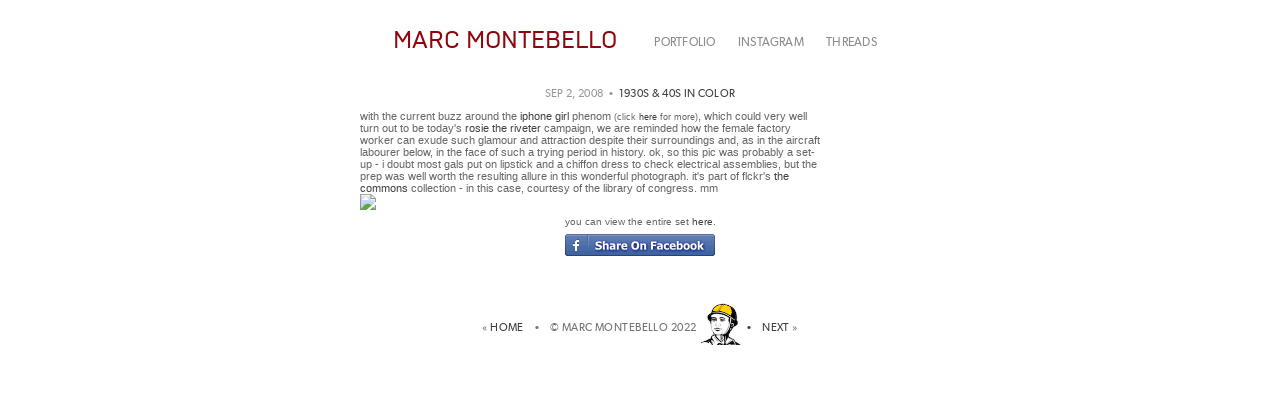

--- FILE ---
content_type: text/html; charset=UTF-8
request_url: https://blog.marcmontebello.com/2008/09/1930s-40s-in-color-set-on-flickr.html
body_size: 8204
content:
<!DOCTYPE html PUBLIC "-//W3C//DTD XHTML 1.0 Strict//EN" "http://www.w3.org/TR/xhtml1/DTD/xhtml1-strict.dtd">
<html xmlns="http://www.w3.org/1999/xhtml" xml:lang="en" lang="en" dir="ltr">

<head>

<meta charset="UTF-8">
<meta property="og:description" content="my photographic journal" />
<meta property="og:image:type" content="image/jpg" />

<link rel="apple-touch-icon" href="https://blogger.googleusercontent.com/img/b/R29vZ2xl/AVvXsEi5zJLHInEHnw0Z5UfsxxMbMQdXdes_U4B7RO1DOSDvmWdFVuZC6lNaEzccjMnkTNaUUjZXg8HwoOSQqFrwcMxCQQk7CZztY-6BHbpFRMH7vHVbgJ494uR5dr2R5dK2O0qx1uOsywDzs8I/s1600/touch-icon-iphone.png">
<link rel="apple-touch-icon" sizes="76x76" href="https://blogger.googleusercontent.com/img/b/R29vZ2xl/AVvXsEhPwr51WOH5l6UwTVB-6LbGKh_dJXUbzRgag4fOBen-xzreLO3qPhxKBcgSzwyqL6Qs01iBoh4dj_KuTw0Bd1zjDUEt2T63_W0L4vuTraaIMN_e27Te6N8uyqRS9xReXBsoebKMFtLhf9M/s1600/touch-icon-ipad.png">
<link rel="apple-touch-icon" sizes="120x120" href="https://blogger.googleusercontent.com/img/b/R29vZ2xl/AVvXsEjTSaXYjPYF3QaLkU01iXgTiSVWcRNl_MWjQTrNBwv-C1sFba1qgiarwsKnJ5Weo0zcdBwy65qckuzUIV-bYyWp_p57rBWJg7ze_G8VGVhoOZH5FJzftXUNIOA-yJbaZ_ClewolrPae-aY/s1600/touch-icon-iphone-retina.png">
<link rel="apple-touch-icon" sizes="152x152" href="https://blogger.googleusercontent.com/img/b/R29vZ2xl/AVvXsEhpS3P1g2t6lP5cQ5oTzuIxpbRB5BggPB56MpWq3l6PEXDbnSX7FVwD_Wc2vfn5qhym3h5InEc7Fb2l9czE_N91LI1PmK-dx8hxcjkChW0mAFyrCjRngIOhBtV6HkoKQDzfHy3b4v96XAo/s1600/touch-icon-ipad-retina.png">
<link rel="stylesheet" type="text/css" href="//assets.tumblr.com/fonts/brutaltype/stylesheet.css?v=1">
<link rel="stylesheet" type="text/css" href="//assets.tumblr.com/fonts/gibson/stylesheet.css?v=3">

<title>
marc montebello photography&nbsp; · &nbsp;china &nbsp;✈ &nbsp;montréal&nbsp;&nbsp;‹ 1930s & 40s in color ›&nbsp;</title>

<link rel="icon" href="https://blogger.googleusercontent.com/img/b/R29vZ2xl/AVvXsEhaIcEkcRXF6tH895PLQjChlP-T0soki3nvOgTSU7srbDoJ6b05lzA-k8RjP-FuLIMvUoEKEE9N9QP3nWUMYQrxOhbCiDJsm_QR2xEmZs498GCk_6COczlYoEC4B8ERDg2q_SQ5T-QA6WU/s1600/favicon.ico"/>
<meta name="description" content="marc montebello, photographer based in montréal, canada. corporate, editorial and lifestyle photography specialist.">
<meta name="keywords" content="montreal, quebec, photos, photographer, photography, blog, corporate, lifestyle, advertising, portrait, china, qingdao">
<meta http-equiv="imagetoolbar" content="no">
<meta name="author" content="marc montebello"/>
<meta name="copyright" content="&copy; marc montebello all rights reserved"/>
<meta name="page-topic" content="photography"/>
<meta name="audience" content="all"/>
<meta name="revisit-after" content="3 days"/>
<meta name="google-site-verification" content="3Zp_H-RpZdL3Dz-nlDlZh3s6JajF1XpOlNlSSD7NQLM">

<link rel="alternate" type="application/atom+xml" title="Atom 0.3" href="http://feeds.feedburner.com/erGbits/">

<script src="//static.tumblr.com/lfvjs54/czComvk6d/jquery-1.8.3.min.js"></script>

<script>
(function($) {
	images = [];
	var calls = 0;
	$.fn.Chocolat = function(settings) {
		settings = $.extend({
			container             : $('body'),
			displayAsALink        : false,
			linkImages            : true,
			linksContainer        : 'Choco_links_container',				
			overlayOpacity        : 1,
			overlayColor          : '#fff',
			fadeInOverlayduration : 500,
			fadeInImageduration   : 500,
			fadeOutImageduration  : 500,
			vache                 : true,					
			separator1            : '',						
			separator2            : '/',						
			leftImg               : 'http://static.tumblr.com/lfvjs54/nUfomvkyq/left.gif',	
			rightImg              : 'http://static.tumblr.com/lfvjs54/9qZomvkyy/right.gif',	
			closeImg              : 'http://static.tumblr.com/lfvjs54/hMgomvkyi/clos.gif',		
			loadingImg            : 'images/loading.gif',		
			currentImage          : 0,						
			setIndex              : 0,
			setTitle              : '',
			lastImage             : 0
		},settings);
		
		calls++;
		settings.setIndex = calls;
		images[settings.setIndex] = [];
		
		//images:
		this.each(function(index){
			if(index == 0 && settings.linkImages && settings.setTitle == ''){
				settings.setTitle = isSet($(this).attr('rel'), ' ');
			}
			$(this).each(function() {
				images[settings.setIndex]['displayAsALink'] = settings.displayAsALink;
				images[settings.setIndex][index]            = [];
				images[settings.setIndex][index]['adress']  = isSet($(this).attr('href'), ' ');
				images[settings.setIndex][index]['caption'] = isSet($(this).attr('title'), ' ');
				if(!settings.displayAsALink){
					$(this).unbind('click').bind('click', {
						id  : settings.setIndex,
						nom : settings.setTitle,
						i   : index
					}, _initialise);
				}
			})
		});
		
		//setIndex:
		for(var i = 0; i < images[settings.setIndex].length; i++)
		{
			if(images[settings.setIndex]['displayAsALink']){
				if($('#'+settings.linksContainer).size() == 0){
					this.filter(":first").before('<ul id="'+settings.linksContainer+'"></ul>');
				}
				$('#'+settings.linksContainer).append('<li><a href="#" id="Choco_numsetIndex_'+settings.setIndex+'" class="Choco_link">'+settings.setTitle+'</a></li>');
				e = this.parent();
				$(this).remove();
				if($.trim(e.html()) == ""){//If parent empty : remove it
					e.remove();
				}
				return $('#Choco_numsetIndex_'+settings.setIndex).unbind('click').bind('click', {id: settings.setIndex, nom : settings.setTitle, i : settings.currentImage}, _initialise);
			}
		}
		
		function _initialise(event) {
			
			settings.currentImage = event.data.i;
			settings.setIndex     = event.data.id;
			settings.setTitle     = event.data.nom;
			settings.lastImage    = images[settings.setIndex].length - 1;
			showChocolat();
			return false;
		}
		function _interface(){
			//html
			clear();
			settings.container.append('<div id="Choco_overlay"></div><div id="Choco_content"><div id="Choco_close"></div><div id="Choco_loading"></div><div id="Choco_container_photo"><img id="Choco_bigImage" src="" /></div><div id="Choco_container_description"><span id="Choco_container_title"></span><span id="Choco_container_via"></span></div><div id="Choco_left_arrow" class="Choco_arrows"></div><div id="Choco_right_arrow" class="Choco_arrows"></div></div>');	
			$('#Choco_left_arrow').css('background-image', 'url('+settings.leftImg+')');  
			$('#Choco_right_arrow').css('background-image', 'url('+settings.rightImg+')');  
			$('#Choco_close').css('background-image', 'url('+settings.closeImg+')'); 
			$('#Choco_loading').css('background-image', 'url('+settings.loadingImg+')'); 
			if(settings.container.get(0).nodeName.toLowerCase() !== 'body'){
				settings.container.css({'position':'relative','overflow':'hidden','line-height':'normal'});//yes, yes
				$('#Choco_content').css('position','relative');
				$('#Choco_overlay').css('position', 'absolute');
			}
			//events
			$(document).unbind('keydown').bind('keydown', function(e){
				switch(e.keyCode){
					case 37:
						changePageChocolat(-1);
						break;
					case 39:
						changePageChocolat(1);
						break;
					case 27:
						close();
						break;
				};
			});
			if(settings.vache){
				$('#Choco_overlay').click(function(){
					close();
					return false;
				});
			}
			$('#Choco_left_arrow').unbind().bind('click', function(){
				changePageChocolat(-1);
				return false;
			});
			$('#Choco_right_arrow').unbind().bind('click', function(){
				changePageChocolat(1);
				return false;
			});
			$('#Choco_close').unbind().bind('click', function(){
				close();
				return false;
			});
			$(window).resize(function() {
				load(settings.currentImage,true);
			});
	
		}
		function showChocolat(){	
			_interface();
			load(settings.currentImage, false);
			$('#Choco_overlay')
				.css({
					'background-color' : settings.overlayColor,
					'opacity'          : settings.overlayOpacity
				})
				.fadeIn(settings.fadeInOverlayduration);
			$('#Choco_content').fadeIn(settings.fadeInImageduration,function(){});
			
		}
		function load(image,resize){
			settings.currentImage = image;
			$('#Choco_loading').fadeIn(settings.fadeInImageduration);
			var imgPreloader = new Image();
			imgPreloader.onload = function(){
				$('#Choco_bigImage').attr('src',images[settings.setIndex][settings.currentImage]['adress']);
				var ajustees = iWantThePerfectImageSize(imgPreloader.height,imgPreloader.width);
				ChoColat(ajustees['hauteur'],ajustees['largeur'],resize);
				$('#Choco_loading').stop().fadeOut(settings.fadeOutImageduration);
			};
			imgPreloader.src = images[settings.setIndex][settings.currentImage]['adress'];
			preload();
			upadteDescription();
		}
		function changePageChocolat(signe){
			if(!settings.linkImages || (settings.currentImage == 0 && signe == -1) || (settings.currentImage == settings.lastImage && signe == 1))
			{
				return false;
			}
			else{
				//$('#Choco_container_description').fadeTo(settings.fadeOutImageduration,0); making a weird bug with firefox 17
				$('#Choco_container_description').css('visibility','hidden');
				$('#Choco_bigImage').fadeTo(settings.fadeOutImageduration, 0, function(){
					load(settings.currentImage + parseInt(signe), false);
				});
			}
		}
		function ChoColat(hauteur_image,largeur_image,resize){

			if(resize){
				$('#Choco_container_photo, #Choco_content, #Choco_bigImage').stop(true,false).css({'overflow':'visible'});
				$('#Choco_bigImage').animate({
					'height' : hauteur_image+'px',
					'width'  : largeur_image+'px'
				},settings.fadeInImageduration);
			}
			$('#Choco_container_photo').animate({
					'height' : hauteur_image,
					'width'  : largeur_image
			},settings.fadeInImageduration);
			$('#Choco_content').animate({
				'height'     : hauteur_image,
				'width'      : largeur_image,
				'marginLeft' : -largeur_image/2,
				'marginTop'  : -(hauteur_image)/2
			},settings.fadeInImageduration, 'swing', function(){
				$('#Choco_bigImage').fadeTo(settings.fadeInImageduration, 1).height(hauteur_image).width(largeur_image);
				if(!resize)
				{
					arrowsManaging();
					//$('#Choco_container_description').fadeTo(settings.fadeInImageduration,1); making a weird bug with firefox 17
					$('#Choco_container_description').css('visibility','visible');
					$('#Choco_close').fadeIn(settings.fadeInImageduration);
				}
			}).
			css('overflow', 'visible');
		}
		function arrowsManaging(){
			if(settings.linkImages){
				var what = ['Choco_right_arrow','Choco_left_arrow'];
				for(var i=0; i < what.length; i++){
					hide = false;
					if(what[i] == 'Choco_right_arrow' && settings.currentImage == settings.lastImage){
						hide = true;
						$('#'+what[i]).fadeOut(300);
					}
					else if(what[i] == 'Choco_left_arrow' && settings.currentImage == 0){
						hide = true;
						$('#'+what[i]).fadeOut(300);
					}
					if(!hide){
						$('#'+what[i]).fadeIn(settings.fadeOutImageduration);
					}
				}
			}
		}
		function preload(){
			if(settings.currentImage !== settings.lastImage){
				i = new Image;
				z = settings.currentImage + 1;
				i.src = images[settings.setIndex][z]['adress'];
			}
		}
		function upadteDescription(){
			var current = settings.currentImage + 1;
			var last = settings.lastImage + 1;
			$('#Choco_container_title').html(images[settings.setIndex][settings.currentImage]['caption']);
			$('#Choco_container_via').html(settings.setTitle+settings.separator1+current +settings.separator2+last);
		}
		function isSet(variable,defaultValue){
			// return variable === undefined ? defaultValue : variable; ?
			if (variable === undefined) {
				return defaultValue;
			}
			else{
				return variable;
			}
		}
		function iWantThePerfectImageSize(himg,limg){
			//28% = 14% + 14% margin
			var lblock             = limg + (limg*28/100);
			var heightDescAndClose = $('#Choco_container_description').height()+$('#Choco_close').height();
			var hblock             = himg + heightDescAndClose;
			var k                  = limg/himg;
			var kk                 = himg/limg;
			if(settings.container.get(0).nodeName.toLowerCase() == 'body'){
				windowHeight = $(window).height();
				windowWidth  = $(window).width();
			}
			else{
				windowHeight = settings.container.height();
				windowWidth  = settings.container.width();
			}
			notFitting = true;
				while (notFitting){
				var lblock = limg + (limg*28/100);
				var hblock = himg + heightDescAndClose;
					if(lblock > windowWidth){
						limg = windowWidth*100/128;
						
						himg = kk * limg;
					}else if(hblock > windowHeight){
						himg = (windowHeight - heightDescAndClose);
						limg = k * himg;
					}else{
						notFitting = false;
					};
				};
			return {
				largeur:limg,
				hauteur:himg
			};

		}
		function clear(){
			$('#Choco_overlay').remove();
			$('#Choco_content').remove();
		}
		function close(){
			$('#Choco_overlay').fadeOut(900, function(){$('#Choco_overlay').remove()});
			$('#Choco_content').fadeOut(500, function(){$('#Choco_content').remove()});
			settings.currentImage = 0;
		}
	
};
})(jQuery);
</script>

<link href="//static.tumblr.com/lfvjs54/T3tomvk84/chocolat.css" rel="stylesheet" type="text/css">

<script src="https://dl.dropboxusercontent.com/u/17581766/blog/assets/prettyPhoto.js"></script>
<link href="https://dl.dropboxusercontent.com/u/17581766/blog/assets/prettyphoto.css" rel="stylesheet" type="text/css">

<style type="text/css" media="screen">

/* Typography and Colors */

.header {
    font-family: 'Gibson', sans-serif;
    font-size: 12px;
    font-weight: normal;
    letter-spacing: 0.02em;
    text-transform: uppercase;}

.post {
    font-family: 'Gibson', sans-serif;
    color: #666666;
    text-align: center;}

.narrowcolumn .entry, .widecolumn .entry {
    font-family: 'Gibson', sans-serif;
    color: #666666;
    font-size: 12px;
    line-height: 1.4em;}

.widecolumn, .narrowcolumn {
    font-size: 12px;
    line-height: 1.4em;}
    
.narrowcolumn .postmetadata {
    text-align: center;}

.widecolumn .postmetadata {
    text-align: center;}

h1 {
    font-family: 'Gibson', sans-serif;
    font-size: 11px;
    color: #404040;
    font-weight: lighter;
    letter-spacing: 0.03em;
    text-transform: uppercase;
    text-align: center;
    text-decoration: none;}

h1.pagetitle {
    font-family: 'Gibson', sans-serif;
    font-size: 11px;
    color: #404040;
    font-weight: lighter;
    letter-spacing: 0.03em;
    text-transform: uppercase;
    text-align: center;
    text-decoration: none;}

h2 {
    display: block;
    font-family: 'Gibson', sans-serif;
    font-size: 10px;
    line-height: 1.2em;
    letter-spacing: 0.02em;
    text-transform: uppercase;
    color: #404040;
    font-weight: lighter;
    text-align: center;
    padding-top: 1px;}

h3 {
    display: block;
    font-family: 'Gibson', sans-serif;
    font-size: 11px;
    letter-spacing: 0.03em;
    text-transform: uppercase;
    color: #808080;
    font-weight: lighter;
    text-align: center;
    margin-top: 0px;}

.hpage {
    font-family: 'Gibson', sans-serif;
    font-size: 12px;
    color: #737373;
    font-weight: lighter;
    letter-spacing: 0.04em;
    line-height: 1.4em;
    text-transform: uppercase;
    text-align: center;
    width: 520px;
    margin: -25px auto 15px auto;}

.hfoot {
    font-family: 'Gibson', sans-serif;
    font-size: 11px;
    color: #737373;
    font-weight: lighter;
    letter-spacing: 0.04em;
    line-height: 1.4em;
    text-transform: uppercase;
    text-align: center;
    width: 520px;
    margin: 10px auto 15px auto;}

a, h1, h1 a, h1 a:visited {
    color: #404040;
    font-weight: lighter;
    text-decoration: none;}

a:hover, h1 a:hover {
    color: rgb(143, 5, 14);
    text-decoration: none;
    cursor: crosshair;}

a:active, a:focus {
    outline: 0;}

/* End Typography and Colors */

/* Structure */

body {
    background-color: transparent;
    margin: 0 auto;}

.header {
    background-color: white;
    display: inline-block;
    text-align: center;
    white-space:nowrap;
    margin: 0 auto;
    width: 100%;
    padding: 25px 0px 25px 0px;}

.narrowcolumn {
    background-color: transparent;
    text-align: center;
    margin: 0 auto;}

.widecolumn {
    background-color: transparent;
    text-align: center;
    margin: 0 auto;}

.post {
    margin: 0 auto;
    width: 100%;}

.narrowcolumn .entry, .widecolumn .entry {
    text-align: left;
    margin: 0 auto;
    width: 560px;}

.narrowcolumn .postmetadata, .widecolumn .postmetadata {
    float: right;}

/* End Structure */


/* Begin Images */

#ytube {
    text-align: center;
    margin: 15px auto 15px auto;}

img {
    display: block;
    border: none;
    margin: 0px auto 0px auto;
    height: auto;
    max-width: 100%;}

img.pad {
    display: block;
    padding: 1px;
    border: 4px solid #4D4D4D; 
    margin: 0px auto 10px auto;
    width: 540px;}

p img {
    max-width: 100%;}

img.fit2 {
    display: inline;
    vertical-align:middle;
    border: none;
    margin: 40px auto 30px auto;
    width: 272px;}

img.fitdb {
    display: block;
-moz-box-shadow: #140002 0px 4px 8px;
-webkit-box-shadow: #140002 0px 4px 8px;
/* For IE 8 */
-ms-filter: "progid:DXImageTransform.Microsoft.Shadow(Strength=3, Direction=135, Color='#140002')";
/* For IE 5.5 - 7 */
filter: progid:DXImageTransform.Microsoft.Shadow(Strength=3, Direction=135, Color='#140002');
    border: none;
    margin: 25px auto 25px auto;
    width: 560px;}

iframe.fith {
    display: block;
-moz-box-shadow: #140002 0px 4px 8px;
-webkit-box-shadow: #140002 0px 4px 8px;
/* For IE 8 */
-ms-filter: "progid:DXImageTransform.Microsoft.Shadow(Strength=3, Direction=135, Color='#140002')";
/* For IE 5.5 - 7 */
filter: progid:DXImageTransform.Microsoft.Shadow(Strength=3, Direction=135, Color='#140002');
    border: none;
    margin: 12px auto 14px auto;
    width: 560px;
    cursor: zoom-in;}

img.fith {
    display: block;
-moz-box-shadow: #140002 0px 4px 8px;
-webkit-box-shadow: #140002 0px 4px 8px;
/* For IE 8 */
-ms-filter: "progid:DXImageTransform.Microsoft.Shadow(Strength=3, Direction=135, Color='#140002')";
/* For IE 5.5 - 7 */
filter: progid:DXImageTransform.Microsoft.Shadow(Strength=3, Direction=135, Color='#140002');
    border: none;
    margin: 12px auto 14px auto;
    max-width: 100%;
    height: auto;
    cursor: zoom-in;}

img.fitv {
    display: block;
-moz-box-shadow: #140002 0px 4px 8px;
-webkit-box-shadow: #140002 0px 4px 8px;
/* For IE 8 */
-ms-filter: "progid:DXImageTransform.Microsoft.Shadow(Strength=3, Direction=135, Color='#140002')";
/* For IE 5.5 - 7 */
filter: progid:DXImageTransform.Microsoft.Shadow(Strength=3, Direction=135, Color='#140002');
    border: none;
    margin: 12px auto 14px auto;
    width: 440px;
    cursor: zoom-in;}

img.a {
    display: block;
-moz-box-shadow: #140002 0px 4px 8px;
-webkit-box-shadow: #140002 0px 4px 8px;
/* For IE 8 */
-ms-filter: "progid:DXImageTransform.Microsoft.Shadow(Strength=3, Direction=135, Color='#140002')";
/* For IE 5.5 - 7 */
filter: progid:DXImageTransform.Microsoft.Shadow(Strength=3, Direction=135, Color='#140002');
    border: none;
    margin: 25px 0px 15px 0px;
    width: 272px;
    float: left;}

img.b {
    display: block;
-moz-box-shadow: #140002 0px 4px 8px;
-webkit-box-shadow: #140002 0px 4px 8px;
/* For IE 8 */
-ms-filter: "progid:DXImageTransform.Microsoft.Shadow(Strength=3, Direction=135, Color='#140002')";
/* For IE 5.5 - 7 */
filter: progid:DXImageTransform.Microsoft.Shadow(Strength=3, Direction=135, Color='#140002');
    border: none;
    margin: 25px 0px 15px 0px;
    width: 272px;
    float: right;}    

img.av {
    display: block;
-moz-box-shadow: #140002 0px 4px 8px;
-webkit-box-shadow: #140002 0px 4px 8px;
/* For IE 8 */
-ms-filter: "progid:DXImageTransform.Microsoft.Shadow(Strength=3, Direction=135, Color='#140002')";
/* For IE 5.5 - 7 */
filter: progid:DXImageTransform.Microsoft.Shadow(Strength=3, Direction=135, Color='#140002');
    border: none;
    margin: 15px 0px 15px 0px;
    width: 270px;
    float: left;}

img.avb {
    display: block;
    border: 1px solid #ccc; 
    margin: 15px 0px 15px 0px;
    width: 272px;
    float: left;}

img.ah {
    display: block;
-moz-box-shadow: #140002 0px 4px 8px;
-webkit-box-shadow: #140002 0px 4px 8px;
/* For IE 8 */
-ms-filter: "progid:DXImageTransform.Microsoft.Shadow(Strength=3, Direction=135, Color='#140002')";
/* For IE 5.5 - 7 */
filter: progid:DXImageTransform.Microsoft.Shadow(Strength=3, Direction=135, Color='#140002');
    border: none;
    margin: 80px 0px 20px 0px;
    width: 272px;
    float: left;}

img.bh {
    display: block;
-moz-box-shadow: #140002 0px 4px 8px;
-webkit-box-shadow: #140002 0px 4px 8px;
/* For IE 8 */
-ms-filter: "progid:DXImageTransform.Microsoft.Shadow(Strength=3, Direction=135, Color='#140002')";
/* For IE 5.5 - 7 */
filter: progid:DXImageTransform.Microsoft.Shadow(Strength=3, Direction=135, Color='#140002');
    border: none;
    margin: 80px 0px 20px 0px;
    width: 272px;
    float: right;}

img.bv {
    display: block;
-moz-box-shadow: #140002 0px 4px 8px;
-webkit-box-shadow: #140002 0px 4px 8px;
/* For IE 8 */
-ms-filter: "progid:DXImageTransform.Microsoft.Shadow(Strength=3, Direction=135, Color='#140002')";
/* For IE 5.5 - 7 */
filter: progid:DXImageTransform.Microsoft.Shadow(Strength=3, Direction=135, Color='#140002');
    border: none;
    margin: 15px 0px 15px 0px;
    width: 270px;
    float: right;}

img.bvb {
    display: block;
    border: 1px solid #ccc; 
    margin: 15px 0px 15px 0px;
    width: 272px;
    float: right;}

/* End Images */

/* Begin Various Tags and Classes */

acronym, abbr, span.caps {
    cursor: help;}

acronym, abbr {
    border-bottom: 1px dashed #999;}

.center {
    text-align: center;}

hr {
    display: none;}

a img {
    border: none;}

.navigation {
    display: block;
    text-align: center;
    margin-top: 10px;
    margin-bottom: 60px;}

.blogger-labels {
    display: none;}


/*Disqus Styles*/

body#index .comments{display:none;}
.comments{ width:485px;margin-left:auto;margin-right:auto; }

/*End Disqus Styles*/

</style>

<meta name='google-adsense-platform-account' content='ca-host-pub-1556223355139109'/>
<meta name='google-adsense-platform-domain' content='blogspot.com'/>
</head><body>

<div id="fb-root"></div>
<script>(function(d, s, id) {
  var js, fjs = d.getElementsByTagName(s)[0];
  if (d.getElementById(id)) return;
  js = d.createElement(s); js.id = id;
  js.src = "//connect.facebook.net/en_US/all.js#xfbml=1&appId=149048608452477";
  fjs.parentNode.insertBefore(js, fjs);
}(document, 'script', 'facebook-jssdk'));</script>

<hr />

<div class="header">
<a style="font-family:Brutal Type;font-weight:lighter;color:rgb(143, 5, 14);font-size:24px;letter-spacing: 0.00em;"href="http://blog.marcmontebello.com">MARC MONTEBELLO</a>
<a style="color:#8C8C8C;padding:0px 20px 0px 35px;vertical-align:2px;" href="https://marcmontebello.com/" target="_blank" title="mm portfolio">PORTFOLIO</a>
<a style="color:#8C8C8C;padding-right:20px;vertical-align:2px;" href="https://www.instagram.com/marc_montebello/" target="_blank" title="mm instagram">INSTAGRAM</a>
<a style="color:#8C8C8C;padding-right:10px;vertical-align:2px;" href="https://www.threads.net/@marc_montebello" title="mm threads" target="_blank">THREADS</a>
     </div>




	<div class="narrowcolumn">


		<div class="post">
	<h1 id="post-8480451262027313507"><span style="color:#999999;">Sep 2, 2008&#160;&#160;•&#160;&#160;</span>1930s & 40s in color</h1></div>
      	<div class="entry">
			<div style="clear:both;"></div><div style="width: 460px; font-family: Arial; line-height: normal; font-size: 11px;">with the current buzz around the <a href="http://i138.photobucket.com/albums/q241/ergwork/smokey/iphoneG.jpg" rel="prettyPhoto" />iphone girl</a> phenom <small>(click <a href="http://www.stuff.co.nz/stuff/dominionpost/4672195a27483.html" target="_blank">here</a> for more)</small>, which could very well turn out to be today's <a href="http://i138.photobucket.com/albums/q241/ergwork/smokey/rosie_the_riveter.jpg" rel="prettyPhoto" />rosie the riveter</a> campaign, we are reminded how the female factory worker can exude such glamour and attraction despite their surroundings and, as in the aircraft labourer below, in the face of such a trying period in history. 
ok, so this pic was probably a set-up - i doubt most gals put on lipstick and a chiffon dress to check electrical assemblies, but the prep was well worth the resulting allure in this wonderful photograph. it's part of flckr's <a href="http://ergbits.com/2008/06/flickr-commons.html" target="_blank">the commons</a> collection - in this case, courtesy of the library of congress.
mm</div>
<div style="text-align: center;"><a href="http://farm3.static.flickr.com/2293/2179930812_e09c5298da_o.jpg" rel="prettyPhoto" width="920px" /><img src="https://lh3.googleusercontent.com/blogger_img_proxy/AEn0k_s9aiwtnDpFVeTbXK15X4CrQSbapHKpdrhPQlH_xQX0CUX9ASYpPOXTHLtMv-aYPJJ0DPybJUDi7fw56U2uMBFYyuBIijmIH0F1k_L3El1d52RzZ1HlNkUHoYFrjdukFK-1=s0-d" width="560px"></a></div><div style="text-align: center; font-family: Arial; line-height: 24px; font-size: 10px;">you can view the entire set <a href="http://www.flickr.com/photos/library_of_congress/sets/72157603671370361/" target="_blank">here</a>.</div><div style="clear:both; padding-bottom:0.25em"></div><p class="blogger-labels">Labels: <a rel='tag' href="http://blog.marcmontebello.com/search/label/2008">2008</a></p>
               
          
<div style="margin-top:-4px;"></div>
<a href="#" 
  onclick="
    window.open(
      'https://www.facebook.com/sharer/sharer.php?u='+encodeURIComponent(location.href), 
      'facebook-share-dialog', 
      'width=626,height=436'); 
    return false;"><img alt="facebook share" style="text-align:center; padding-bottom:20px;" src="https://blogger.googleusercontent.com/img/b/R29vZ2xl/AVvXsEhkWDAm5u0EIzcEgJYhavHTOR0AG-_LRJOADa7E7tA4K7QQmIrEXBW3ZgMR_HxVq1RYJwyQv0of9xVQqwy9CzC7tLu7xz92eDK1LGUe-3dp8C3gQooBxXxK7uESjQ8ZTEJpAedaDdlOOX0/s1600/shareFB.gif" height="22px"></a>

<div class="comments"><div id="disqus_thread"></div>
<script type="text/javascript">
  /**
    * var disqus_identifier; [Optional but recommended: Define a unique identifier (e.g. post id or slug) for this thread] 
    */
  (function() {
   var dsq = document.createElement('script'); dsq.type = 'text/javascript'; dsq.async = true;
   dsq.src = 'http://ergwork.disqus.com/embed.js';
   (document.getElementsByTagName('head')[0] || document.getElementsByTagName('body')[0]).appendChild(dsq);
  })();
</script>
<noscript>please enable JavaScript to view the <a href="http://disqus.com/?ref_noscript=ergwork">comments powered by DISQUS</a></noscript>
</div><br />

  <div class="hfoot">
&laquo; <a href="http://blog.marcmontebello.com/">HOME&#160;&#160;</a>&#160;&#160;•&#160;&#160;&#160; &#169 MARC MONTEBELLO 2022&#160;&#160;<a onclick="scroll(0,0)"><img src="https://blogger.googleusercontent.com/img/b/R29vZ2xl/AVvXsEi5zJLHInEHnw0Z5UfsxxMbMQdXdes_U4B7RO1DOSDvmWdFVuZC6lNaEzccjMnkTNaUUjZXg8HwoOSQqFrwcMxCQQk7CZztY-6BHbpFRMH7vHVbgJ494uR5dr2R5dK2O0qx1uOsywDzs8I/s1600/touch-icon-iphone.png" style="display:inline; vertical-align:-14px; height:42px;">&#160;•</a>
    &#160;&#160;&#160;<a href="http://blog.marcmontebello.com/2008/09/fashion-photos-spark-debate-in-india.html">NEXT</a> &raquo;<br>
</div>
      <div style="display:none">&#160;&#160;&#160;<a href="http://blog.marcmontebello.com/2008/09/benedict-redgrove.html">NEXT</a> &raquo;<br>
</div>
      <div style="display:none">&#160;&#160;&#160;<a href="http://blog.marcmontebello.com/2008/09/fair-trade-coffee.html">NEXT</a> &raquo;<br>
</div>
      <div style="display:none">&#160;&#160;&#160;<a href="http://blog.marcmontebello.com/2008/08/o-winston-link.html">NEXT</a> &raquo;<br>
</div>
      <div style="display:none">&#160;&#160;&#160;<a href="http://blog.marcmontebello.com/2008/08/looking-down-and-round-at-things.html">NEXT</a> &raquo;<br>
</div>
      <div style="display:none">&#160;&#160;&#160;<a href="http://blog.marcmontebello.com/2008/08/smokey-bears-his-age.html">NEXT</a> &raquo;<br>
</div>
      <div style="display:none">&#160;&#160;&#160;<a href="http://blog.marcmontebello.com/2008/08/looking-up-at-things.html">NEXT</a> &raquo;<br>
</div>
      <div style="display:none">&#160;&#160;&#160;<a href="http://blog.marcmontebello.com/2008/08/veloheld-bike.html">NEXT</a> &raquo;<br>
</div>
      <div style="display:none">&#160;&#160;&#160;<a href="http://blog.marcmontebello.com/2008/08/passing-torch-nytimes.html">NEXT</a> &raquo;<br>
</div>
      <div style="display:none">&#160;&#160;&#160;<a href="http://blog.marcmontebello.com/2008/08/secret-sam.html">NEXT</a> &raquo;<br>
</div>
      <div style="display:none">
       </div>
<br>
	</div>
</div>
 
   

</div>
</div>
</div>
</div>

<script>
//<![CDATA[
(function() {
	var links = document.getElementsByTagName('a');
	var query = '?';
	for(var i = 0; i < links.length; i++) {
	if(links[i].href.indexOf('#disqus_thread') >= 0) {
		query += 'url' + i + '=' + encodeURIComponent(links[i].href) + '&';
	}
	}
	document.write('<script type="text/javascript" src="http://disqus.com/forums/ergwork/get_num_replies.js' + query + '"></' + 'script>');
})();
//]]>
</script>

<script>
var gaJsHost = (("https:" == document.location.protocol) ? "https://ssl." : "http://www.");
document.write(unescape("%3Cscript src='" + gaJsHost + "google-analytics.com/ga.js' type='text/javascript'%3E%3C/script%3E"));
</script>

<script>
try {
var pageTracker = _gat._getTracker("UA-7720298-1");
pageTracker._trackPageview();
} catch(err) {}</script>

</div>
</div>
<hr/>
</body>
</html>

--- FILE ---
content_type: text/css
request_url: https://assets.tumblr.com/fonts/brutaltype/stylesheet.css?v=1
body_size: 312
content:
/*
 * Web Fonts from fontspring.com
 *
 * All OpenType features and all extended glyphs have been removed.
 * Fully installable fonts can be purchased at http://www.fontspring.com
 *
 * The fonts included in this stylesheet are subject to the End User License you purchased
 * from Fontspring. The fonts are protected under domestic and international trademark and 
 * copyright law. You are prohibited from modifying, reverse engineering, duplicating, or
 * distributing this font software.
 *
 * (c) 2010-2014 Fontspring
 *
 *
 *
 *
 * The fonts included are copyrighted by the vendor listed below.
 *
 * Vendor:      Brownfox
 * License URL: http://www.fontspring.com/fflicense/brownfox
 *
 *
 */

@font-face {
    font-family: 'Brutal Type';
    src: url('BrutalType-Regular-webfont.eot?1');
    src: url('BrutalType-Regular-webfont.eot?1#iefix') format('embedded-opentype'),
         url('BrutalType-Regular-webfont.woff?1') format('woff'),
         url('BrutalType-Regular-webfont.ttf?1') format('truetype'),
         url('BrutalType-Regular-webfont.svg?1#brutal_typeregular') format('svg');
    font-weight: normal;
    font-style: normal;

}

@font-face {
    font-family: 'Brutal Type';
    src: url('BrutalType-Bold-webfont.eot?1');
    src: url('BrutalType-Bold-webfont.eot?1#iefix') format('embedded-opentype'),
         url('BrutalType-Bold-webfont.woff?1') format('woff'),
         url('BrutalType-Bold-webfont.ttf?1') format('truetype'),
         url('BrutalType-Bold-webfont.svg?1#brutal_typebold') format('svg');
    font-weight: bold;
    font-style: normal;

}

--- FILE ---
content_type: text/css
request_url: https://static.tumblr.com/lfvjs54/T3tomvk84/chocolat.css
body_size: 497
content:
body{
	margin:0;
	padding:0;
}
#Choco_overlay{
	background: #fff;
	position: fixed;
	top: 0;
	left: 0;
	z-index: 1000;
	width: 100%;
	height: 100%;
	display:none;
	padding:0;
	margin:0;
}
#Choco_content{
	display:none;
	width:800px;
	height:600px;
	z-index:1001;
	position:fixed;
	left:50%;
	top:50%;
	margin-left:-400px;
	margin-top:-300px;
	border-top:1px solid transparent;/*Yes, adjust image perfectly at the center of a box, don't know why.*/
}
#Choco_left_arrow{
	float:left;
	background-image:url(https://dl.dropboxusercontent.com/u/17581766/blog/assets/left.gif);
	background-position:12%;
	left:-12%;
}
#Choco_right_arrow{
	float:right;
	background-image:url(https://dl.dropboxusercontent.com/u/17581766/blog/assets/right.gif);
	background-position:88%;
	left:12%;
}
.Choco_arrows{
	background-repeat:no-repeat;
	display:none;
	position:relative;
	cursor: crosshair;
	width:49%;
	top:-100%;
	height:100%;
	margin-top:-30px;
}
#Choco_container_photo{
	text-align:center;
	width:800px;
	height:600px;
}
#Choco_container_description{
	padding:0;
	height:20px;
	width:100%;
	color:#505050;
	font-family:'andale mono','lucida console','courier new',menlo,sans-serif;
	text-transform: uppercase;
	font-weight: lighter;
	color: #595959; font-size: 10px; letter-spacing: 0.03em;
	clear:both;
	position:relative;
	font-size:10px;
	margin-top:3px;
	overflow:hidden;
	visibility:hidden;
}
#Choco_container_title{
	float:left;
	padding:5px;
}
#Choco_container_via{
	padding:5px;
	float:right;
}
#Choco_container_via a{
	color:gray;
}
#Choco_container_via a:hover{
	color:white;
	background:gray;
}
#Choco_close{
	width:30px;
	height:23px;
	background-image:url(https://dl.dropboxusercontent.com/u/17581766/blog//close.gif);
	background-repeat:no-repeat;
	z-index:1002;
	cursor:pointer;
	margin-top:-24px;
	display:none;
}
#Choco_loading{
	display:none;
	width:9px;
	height:11px;
	background-repeat:no-repeat;
	z-index:1002;
	cursor:pointer;
	float:right;
	margin-top:-20px;
}
#Choco_bigImage{
	display:none;
	position:relative;
	width:100%;
	height:100%;
	margin-top:-5px;
}
